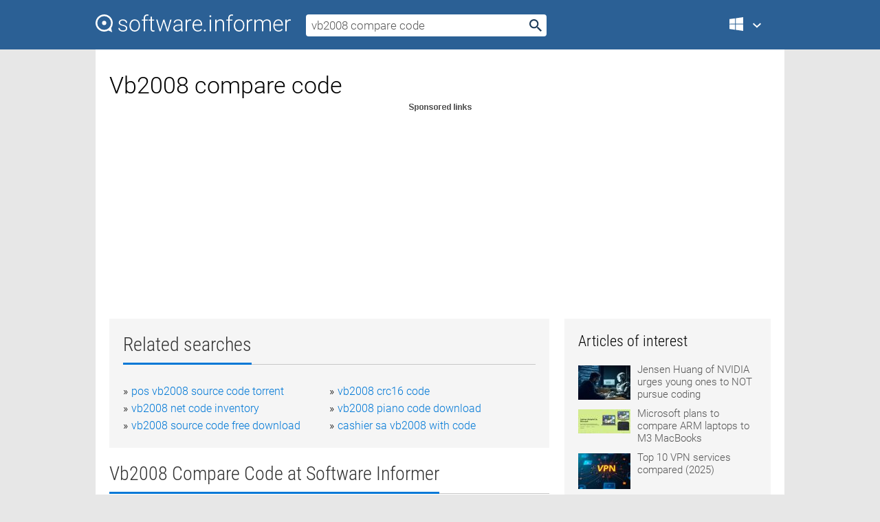

--- FILE ---
content_type: text/html; charset=utf-8
request_url: https://softwaretopic.informer.com/vb2008-compare-code/
body_size: 10033
content:
<!DOCTYPE html>
<html lang="en">
<head>
    <meta charset="UTF-8" />
    <title>Vb2008 compare code Free Download for Windows</title>
            <meta name="keywords" content="Vb2008 compare code free Download for Windows, VBA Code Compare, File compare software to compare files" />
                <meta name="description" content="Free download vb2008 compare code Files at Software Informer. VBA Code Compare allows you to compare and merge any Visual Basic code embedded into..." />
        <meta name="viewport" content="width=device-width, initial-scale=1" />
    <link rel="shortcut icon" href="https://software.informer.com/favicon.ico" type="image/x-icon" />
            <link rel="canonical" href="https://softwaretopic.informer.com/vb2008-compare-code/"/>
        
    <link rel="preconnect" href="//img.informer.com">
    <link rel="dns-prefetch" href="//img.informer.com">
    <link rel="preconnect" href="//i.informer.com">
    <link rel="dns-prefetch" href="//i.informer.com">
        <link rel="preconnect" href="//www.google-analytics.com">
    <link rel="dns-prefetch" href="//www.google-analytics.com">
    <link rel="preconnect" href="//pagead2.googlesyndication.com">
    <link rel="dns-prefetch" href="//pagead2.googlesyndication.com">
        <link rel="preconnect" href="//hits.informer.com">
    <link rel="dns-prefetch" href="//hits.informer.com">
    <link rel="preload" href="https://img.informer.com/style/fonts/roboto2.ttf" as="font" crossorigin="anonymous">
    <link rel="preload" href="https://img.informer.com/style/fonts/roboto3.ttf" as="font" crossorigin="anonymous">
    <link rel="preload" href="https://img.informer.com/style/fonts/roboto5.ttf" as="font" crossorigin="anonymous">
    <link rel="preload" href="https://img.informer.com/style/fonts/roboto6.ttf" as="font" crossorigin="anonymous">
    <link rel="preload" href="https://img.informer.com/style/fonts/roboto7.ttf" as="font" crossorigin="anonymous"> 

    
    <style>@font-face{font-family:Roboto;font-display:swap;font-style:normal;font-weight:300;src:local('Roboto Light'),local('Roboto-Light'),url(https://img.informer.com/style/fonts/roboto2.ttf) format('truetype')}@font-face{font-family:Roboto;font-display:swap;font-style:normal;font-weight:400;src:local('Roboto'),local('Roboto-Regular'),url(https://img.informer.com/style/fonts/roboto3.ttf) format('truetype')}@font-face{font-family:Roboto;font-display:swap;font-style:normal;font-weight:700;src:local('Roboto Bold'),local('Roboto-Bold'),url(https://img.informer.com/style/fonts/roboto5.ttf) format('truetype')}@font-face{font-family:'Roboto Condensed';font-display:swap;font-style:normal;font-weight:300;src:local('Roboto Condensed Light'),local('RobotoCondensed-Light'),url(https://img.informer.com/style/fonts/roboto6.ttf) format('truetype')}@font-face{font-family:'Roboto Condensed';font-display:swap;font-style:normal;font-weight:400;src:local('Roboto Condensed'),local('RobotoCondensed-Regular'),url(https://img.informer.com/style/fonts/roboto7.ttf) format('truetype')}
body,div,h1,h2,h3,img,li,p,span,ul{padding:0;margin:0}h1,h2,h3{font-weight:300}body img{border:none}li,ul{list-style:none}a,body img,input{outline:none}a{text-decoration:none;color:#0078d6}.container,body{width:100%;box-sizing:border-box}body{height:100%;min-height:100%;min-width:990px;position:relative;font:300 16px "Roboto","Segoe Ui","Helvetica","Ubuntu Regular","Arial",sans-serif;background:#e7e7e7}body>.wrapper_content{background:#fff}body>.wrapper_content .container{padding-left:20px;padding-right:20px}.container{max-width:1010px;margin:auto}.wrapper_content{width:1010px;margin:auto}.header{height:72px;width:100%;min-width:970px;box-sizing:border-box;background-color:#2b6095}.logo{display:block;float:left;width:284px;height:26px;margin-top:21px;margin-left:0}.wrapper_search{margin-left:22px;margin-top:16px;position:relative}.header .wrapper_search{float:left}.wrapper_search input[type=text]{font:17px/32px "Roboto","Segoe Ui","Helvetica","Ubuntu Regular","Arial",sans-serif;border:none;padding:0 46px 0 8px;width:350px;height:32px;color:#5a5a5a!important;display:block;box-sizing:border-box;font-weight:300;margin-top:5px;-o-border-radius:4px;-ms-border-radius:4px;border-radius:4px}.wrapper_search .search_btn{border:none;outline:none;display:block;width:24px;height:24px;position:absolute;top:9px;right:4px;background-color:transparent}.header .right{margin-top:25px;float:right}.wrapper_platform{width:52px;position:relative;float:left;margin-left:28px}.wrapper_platform a:before,.wrapper_platform:before{content:'';display:block;width:24px;height:24px;position:absolute}.wrapper_platform:before{right:0;z-index:5001;top:0}.platform_dropdown a,.wrapper_platform a{position:relative;padding:0 0 0 34px;font-size:18px;color:#39a6ff}.wrapper_platform a:before{left:0;top:-1px}.platform_dropdown,.platforms a.mac:after,.platforms a.windows:after{display:none}.platform_dropdown a{color:#777;display:block;line-height:40px;height:40px;font-size:16px!important}.platform_dropdown a:before{left:12px;top:6px}.header .auth-wrap{position:relative;float:right;margin-left:28px;margin-top:-7px}.header .login_user,.navigation a{display:block;box-sizing:border-box}.header .login_user{overflow:hidden;border-radius:100%;width:36px;height:36px}.header .login_user img{max-width:100%;max-height:100%;border-radius:100%;box-sizing:border-box;width:36px;height:36px}.navigation a{color:#fff;width:100%;height:100%;padding-left:68px;font-size:18px;line-height:40px;position:relative}.navigation a:before,.platforms a:before{content:'';display:block;width:20px;height:20px;position:absolute;left:0;top:0}.platforms{margin-bottom:10px;position:absolute;z-index:50;width:100%;overflow:hidden}.platforms a{background-color:#f5f5f5;border-bottom:1px solid #dce1e5;font-size:18px;padding:14px 0 14px 46px;color:#000;line-height:normal;min-height:48px}.platforms a:before{width:24px;height:24px;left:12px;top:11px}.main_container{margin:auto;padding-top:32px;padding-bottom:30px;min-height:834px}@media all and (max-width:1410px){body:before{display:none}.wrapper_search{margin-left:22px}.wrapper_content{margin:auto;width:1002px}.main_container{margin:auto;min-height:1000px}}@media all and (max-width:1250px){.header{min-width:0}.header .right{padding-right:16px}.header .auth-wrap{margin-left:16px}.wrapper_search input,.wrapper_search input[type=text]{width:370px}.platforms{width:300px;box-shadow:0 0 9px 0 rgba(110,110,110,.34)}.wrapper_content{width:1002px!important;max-width:100%;margin:0 auto}.navigation a{font-size:0;width:114px;height:auto}.platforms a{font-size:18px;width:100%}.main_container{min-height:0;margin:0 auto}}@media all and (max-width:990px){.wrapper_content{width:100%!important}}.adst3{float:right;width:300px;min-height:600px}.title_block{position:relative;margin-bottom:16px}.title_block .headline{color:#333;border-bottom:1px solid #c7c7c7;font:300 28px "Roboto Condensed","Segoe Ui","Helvetica Neue","Ubuntu","Roboto","Arial","Helvetica",sans-serif}.title_block .headline>span{display:inline-block;position:relative;padding-right:16px;padding-bottom:10px}.title_block .headline>span:before{content:'';display:block;width:100%;height:3px;position:absolute;bottom:-1px;left:0;background-color:#0078d6}.title_block h3,h1{display:inline-block}.stars,h1{overflow:hidden}h1{line-height:45px;white-space:normal;text-overflow:ellipsis;max-width:100%;font-size:34px;margin-top:0}.stars{width:73px;height:12px;margin-bottom:10px;margin-top:4px}.adst3{padding:0;margin:0 0 20px 22px}.top_b{width:100%;margin-bottom:20px;max-height:100px}.wrapper_cnt{width:640px;float:left;margin-bottom:40px}@media all and (max-width:600px){.title_block .headline{font-size:18px;font-weight:400}.title_block .headline>span:before{height:2px}}.title_block h3{font-size:26px}.title_block span{font-size:26px}.rprog_rvw{padding:5px 0 0 46px;font-size:14px}.icon32{float:left;width:32px;height:32px;margin:0 10px 10px 0}.ttl1{margin:0;overflow:hidden;font-size:30px;font-weight:100}.ttl{font:200 22px "Roboto Condensed","Segoe Ui","Helvetica Neue","Ubuntu","Roboto","Arial","Helvetica",sans-serif;padding:20px 0;clear:left}.ttl3{font:300 22px "Roboto Condensed","Segoe Ui","Helvetica Neue","Ubuntu","Roboto","Arial","Helvetica",sans-serif;padding:8px;text-align:center;background-color:#f0f0f0;margin-bottom:20px}.tbl_ttl span{padding-right:15px;color:#ababab;white-space:nowrap}.tbl_ttl span:first-child{white-space:normal}.sub{padding:20px 0}.spnsrd{width:91px;height:13px;display:block;margin:auto;background:url(https://img.informer.com/images/v2/term.png) 0 -130px no-repeat}.tbl_ttl span.stars{display:inline-block;height:11px;width:67px;background:url(https://img.informer.com/images/v2/term.png) no-repeat;padding:0;margin:0 4px 0 0}.tbl_ttl span.stars5{background-position:0 0}.tbl_ttl span.developer{width:11px;background:url(https://img.informer.com/images/v2/term.png) no-repeat -79px -92px}.tbl_ttl span.developer,.tbl_ttl span.license,.tbl_ttl span.user{display:inline-block;height:11px;padding:0}.tbl_ttl span.user{background:url(https://img.informer.com/images/v2/term.png) no-repeat -82px -66px;width:9px}.tbl_ttl span.license{width:10px;background:url(https://img.informer.com/images/v2/term.png) no-repeat -81px -14px}.rltdsrch ul{line-height:1.6;padding-top:10px}.rltdsrch ul li{display:inline-block;width:46%;margin-right:20px;list-style-type:none;white-space:nowrap}.rltdsrch li:before{content:"»";margin-right:5px}.rltdsrch a{text-decoration:none}.search_item{padding:0 0 5px;margin:15px 0 0;clear:both;border-bottom:1px solid #d0d0d0}.search_item:after{display:block;content:'';clear:both}.search_item:last-child{border-bottom:none}.search_item:last-child:after{padding-bottom:10px!important}.pr_info{float:left;max-width:71%}.pr_title{display:inline-block;max-width:440px;position:relative;white-space:nowrap}.pr_title a{font-size:24px;font-weight:100;line-height:32px;display:block;float:left;padding:0;white-space:pre-line}.search_item .pr_dnld{position:relative;width:130px;float:right;margin:10px 0 10px 10px}.prterm_info_a{position:relative;top:0;display:block;width:90px;text-align:center;color:#fff;background-color:#7fba00;font-size:18px;line-height:41px;height:40px;padding:0 20px;-o-border-radius:5px;-ms-border-radius:5px;border-radius:5px}.prog_text_full{font-size:14px;color:#828282}.prog_text_full span{font-weight:400;display:inline-block;background:#ececec;color:#333}.prog_text_full:before{content:'... '}.prog_text_full:after{content:'...'}.pr_icon,.rprog .pr_dnld{float:left;position:relative}.rprog .pr_dnld{float:right;margin-left:4%;margin-right:0;margin-top:0;min-width:91px}.program_item{margin-bottom:20px}.btn_dnld{color:#fff;background-color:#689f38;font-size:14px;line-height:25px;padding:0 32px 0 7px;position:relative;display:block;border-radius:5px;font-weight:400}.btn_dnld:before{content:'';display:block;position:absolute;top:5px;right:8px;width:15px;height:15px}p{margin-bottom:5px}.user_rate{float:left;width:75px;text-align:center;color:#ababab;font-size:14px;margin-top:5px;margin-left:35px}.set_pr_rate{line-height:1;position:relative}.set_pr_rate span{position:absolute;left:75px}.set_pr_rate div{background:url(https://img.informer.com/images/v2/rate.png) 0 0 no-repeat;height:11px;width:67px;display:inline-block;margin-bottom:2px}div.erate5{background-position:0 -217px}.articl img{float:left;margin:3px 10px 10px 0;max-width:76px}.articl div{clear:left;margin-top:0;overflow:hidden}.articl a,.srch_most a{color:#555}.articl div a{padding-bottom:10px;display:block;font-size:15px}.srch_most{line-height:1.5}.srch_most span.srchmost{display:block;height:22px;margin-bottom:14px;width:100%}.block{background:#f5f5f5;padding:20px;margin:0 0 20px}body>.wrapper_content{overflow-x:hidden}.wrapper_platform>a{color:transparent;width:18px;display:inline-block}.menu_button,.search_button{position:absolute;top:50%;margin-top:-16px;padding:5px;width:22px;height:22px;z-index:650;display:none;font-size:0}.menu_button{background:url(//img.informer.com/images/v2/menu_sprite.png) no-repeat -22px -74px;left:10px}.search_button{right:10px}@media all and (max-width:1250px) and (min-width:997px){.header{z-index:100}.navigation a{font-size:15px;width:auto}.navigation>a{font-size:0}.platforms{box-shadow:none}}@media all and (max-width:1027px){body{min-width:320px}}@media only screen and (max-width:996px){.adapt3 .logo img,.header .right,.header .wrapper_search{display:none}.menu_button,.search_button{display:block}.header{background-color:#003a68;height:56px;position:relative}.logo{display:block;position:absolute;margin:17px 0 0 -109px;left:50%;right:0;height:20px;width:218px}.adapt3 .logo .logo_m{height:56px;margin-top:-18px}header .right_overlay{display:none;position:fixed;margin-left:246px;top:0;bottom:0;width:1000px;background-color:rgba(0,0,0,.7);z-index:1000}.navigation a{font-size:15px;width:auto;color:#333}.platforms{width:100%;box-shadow:none}.header .auth-wrap{float:none;margin:0;background-color:#003a68;height:56px;padding:10px 18px;box-sizing:border-box}.header .login_user{float:left;margin-right:10px}.wrapper_platform{position:absolute;top:178px;margin:0;left:0;right:0;float:none;width:auto}.wrapper_platform.for_mobiles .platform_dropdown{display:block!important;width:100%;position:absolute;top:-122px;left:0;z-index:5000;box-sizing:border-box}.wrapper_platform.for_mobiles .windows:first-child{display:none}.platforms a,.wrapper_platform a,.wrapper_platform>a{font-size:16px!important;line-height:inherit;height:auto;color:#333;padding:10px 18px 10px 72px;display:block;text-decoration:none;min-height:0;background-color:#fff}.platforms a{border-bottom:none}.navigation a:before,.platforms a:before{content:'';display:block;width:24px;height:24px;position:absolute;left:18px;top:50%;margin-top:-12px}.wrapper_platform:before{display:none}.wrapper_platform a:before{left:18px;top:50%;margin-top:-12px}.wrapper_content{width:100%;margin:0}.container{max-width:none}.main_container{padding:20px 15px}.wrapper_cnt.wrapper_cnt{width:100%;float:none}body.adapt3 .adst3{padding:0;width:100%;min-height:inherit;margin:auto auto 35px}}@media all and (max-width:600px){.aa-300{width:100%;max-height:250px}.main_container{padding:10px}h1{font-size:18px;line-height:24px;font-weight:400}}@media only screen and (max-width:424px){.logo{width:194px;margin:19px 0 0 -97px}.adapt3 .logo .logo_m{margin-top:-20px}}</style></head>
<body class="adapt3 main3">

<header>
<div class="header" id="top">
    <div class="wrapper_content">
        <a href="javascript:void(0)" class="menu_button">Menu</a>
        <a href="https://softwaretopic.informer.com/" class="logo"
            title="Software downloads and reviews">
            <img src="https://img.informer.com/images/v3/logo_si_white.svg" alt="Software Informer"/>
            <div class="logo_m"></div>
        </a>
        <div class="wrapper_search">
                        <form onsubmit="if(this.search.value==='vb2008 compare code' || this.search.value.replace(/\s/g, '')==='')
                {alert('Please type in your search query');return false;}
                this.go.disabled=true; this.go.className='search_btn search_btn2';" id="search_form"
                action="https://software.informer.com/search/" method="get" accept-charset="utf-8" class="searchform">
                <input type="text" name="search" size="18" maxlength="256" id="search_inp"
                        onfocus="this.setAttribute('autocomplete','off');if(this.value=='vb2008 compare code')
                        {this.value=''; this.style.color='#000'}"
                        onblur="if(this.value==='') {this.value='vb2008 compare code'; this.style.color='#999';}"
                        onkeyup="ajax_showOptions(this,'',event);"
                        style="color:#999"
                        value="vb2008 compare code" />
                <input type="submit" class="search_btn" name="go" value="&nbsp;" id="go"/>
            </form>
        </div>
        <div class="right">
            <div class="wrapper_platform navigation for_mobiles" onclick="show_cat()">
                <a href="javascript:void(0);" class="windows">Windows</a>
                <div class="platform_dropdown platforms" style="display:none;">
                <nav>
                    <a href="https://macdownload.informer.com/" class="mac">Mac</a>
                    <a href="https://software.informer.com/" class="windows">Windows</a>
                </nav>
                </div>
            </div>
            <div id="auth-block" class="auth-wrap"></div>
        </div>

        <a href="javascript:void(0);" onclick="wrpr_search()" class="search_button">Search</a>
    </div>
</div>

<div class="right_overlay" onclick="um_hide()"></div>

</header>


<div class="wrapper_content with_line">
    <div class="container main_container">

                <script>
            var img = new Image(1,1);
            img.src = "https://softwaretopic.informer.com/ajax/log_hit2.php?f=&r=" + Math.round(100000 * Math.random());
        </script>
        
        <div class="ttl1">
    <h1 class="h1">Vb2008 compare code</h1>
</div>

    <span class="spnsrd"></span>
<div class="top_b">
    <script async src="//pagead2.googlesyndication.com/pagead/js/adsbygoogle.js"></script>
<!-- Softwaretopic / Leaderboard (970x90) ATF -->
<ins class="adsbygoogle"
    style="display:block"
    data-ad-client="ca-pub-4821006852914359"
    data-ad-slot="5514242228"
    data-ad-format="auto"
    ></ins>
<script>
 (adsbygoogle = window.adsbygoogle || []).push({});
</script>
</div>

<div class="wrapper_cnt">
        <div class="rltdsrch block a_black">
        <div class="title_block">
            <div class="headline"><div><h3>Related searches</h3></div></div>
        </div>
        <ul>
                            <li><a href="/pos-vb2008-source-code-torrent/">pos vb2008 source code torrent</a></li>
                            <li><a href="/vb2008-crc16-code/">vb2008 crc16 code</a></li>
                            <li><a href="/vb2008-net-code-inventory/">vb2008 net code inventory</a></li>
                            <li><a href="/vb2008-piano-code-download/">vb2008 piano code download</a></li>
                            <li><a href="/vb2008-source-code-free-download/">vb2008 source code free download</a></li>
                            <li><a href="/cashier-sa-vb2008-with-code/">cashier sa vb2008 with code</a></li>
                    </ul>
    </div>
    
    <div class="title_block">
        <div class="headline"><div><h3>Vb2008 Compare Code</h3> at Software Informer</div></div>
    </div>
    <div id="search_r">
            <!-- search_rn -->
                    <div class="search_item">
                <div class="pr_icon">
                                            <img src="https://img.informer.com/icons/png/32/48/48424.png" class="icon32" alt="VBA Code Compare"/>
                                    </div>
                <div class="pr_info">
                    <div class="pr_title">
                        <a href="https://vba-code-compare.software.informer.com/" title="VBA Code Compare 0.4">VBA Code Compare 0.4</a>
                                            </div>
                    <p class="prog_text">Allows you to compare and merge a Visual Basic code embedded into a VBA project.</p>
                    <p class="prog_text_full">  <span>Code</span> <span>Compare</span> allows you to <span>compare</span>  ...  Basic <span>code</span> embedded  ...  <span>code</span>, module <span>code</span> etc.). VBA <span>Code</span> <span>Compare</span> </p>                </div>
                    <div class="user_rate">
                        <div class="set_pr_rate">
                            <div class="erate4" title="6 votes"></div><span>6</span>
                                                    </div>
                    </div>
                                    <div class="pr_dnld">
                        <a target="_blank" class="prterm_info_a" href="https://vba-code-compare.software.informer.com/">Download</a>
                    </div>
                
            </div>
            </div>
            <span class="spnsrd"></span>
        <div class="aa-300" style="margin: 0 0 25px 0; padding: 0; text-align: center;">
        <script async src="//pagead2.googlesyndication.com/pagead/js/adsbygoogle.js"></script>
<!-- Softwaretopic / Leaderboard #2 (468x60) ATF -->
<ins class="adsbygoogle"
    style="display:block"
    data-ad-client="ca-pub-4821006852914359"
    data-ad-slot="8247382627"
    data-ad-format="auto"
    ></ins>
<script>
    (adsbygoogle = window.adsbygoogle || []).push({});
</script>
    </div>

    <div class="tbl_ttl clearfix">
            <!-- search_rn -->
        			<div class="program_item">
							<img src="https://img.informer.com/images/default_icon/default_32_2.png" class="icon32" alt="File compare software to compare files"/>
			
			<div class="rprog">
				<h2 class="rprog">
					<a href="https://file-compare-software-to-compare-files.software.informer.com/" title="File compare software to compare files 9.1">File compare software to compare files 9.1</a>
				</h2>
									<div class="pr_dnld">
						<a target="_blank" class="btn_dnld" href="https://file-compare-software-to-compare-files.software.informer.com/">Download</a>
					</div>
							</div>
			<div class="rprog_rvw">
													<span><span class="developer"></span>&nbsp;HotHotSoftware - Business Software</span>
								
									<span><span class="license"></span>&nbsp;Shareware</span>
											</div>
			<div style="padding:5px 0 5px 46px;">Compare two different files quickly.</div>
           </div>
            </div>            <div style="padding:0 0 20px 46px;">
            <a href="#nonreviewed">See non-reviewed vb2008 compare code software</a>
        </div>
        <div class="space2"> </div>

    <div class="ttl3">
        More Vb2008 Compare Code    </div>
    <div class="space2"> </div>

    <div class="title_block">
        <div class="headline"><div>Vb2008 Compare Code in introduction</div></div>
    </div>
        <div class="tbl_ttl clearfix">
            <!-- search_rn -->
        			<div class="program_item">
							<img src="https://img.informer.com/icons/png/32/6085/6085795.png" class="icon32" alt="Code Compare"/>
			
			<div class="rprog">
				<h2 class="rprog">
					<a href="https://code-compare.software.informer.com/" title="Code Compare 5.4.27">Code Compare 5.4.27</a>
				</h2>
									<div class="pr_dnld">
						<a target="_blank" class="btn_dnld" href="https://code-compare.software.informer.com/">Download</a>
					</div>
							</div>
			<div class="rprog_rvw">
									<span>
						<span title="2.5" class="stars stars3"></span> 2					</span>
													<span><span class="developer"></span>&nbsp;Devart</span>
													<span><span class="user"></span>&nbsp;60</span>
				
									<span><span class="license"></span>&nbsp;Freeware</span>
											</div>
			<div style="padding:5px 0 5px 46px;">Code Compare can help you to find differences between files or folders.</div>
           </div>
        			<div class="program_item">
							<img src="https://img.informer.com/icons/png/32/7173/7173577.png" class="icon32" alt="Devart Code Compare"/>
			
			<div class="rprog">
				<h2 class="rprog">
					<a href="https://devart-code-compare.informer.com/" title="Devart Code Compare 5.3.231">Devart Code Compare 5.3.231</a>
				</h2>
									<div class="pr_dnld">
						<a target="_blank" class="btn_dnld" href="https://devart-code-compare.informer.com/">Download</a>
					</div>
							</div>
			<div class="rprog_rvw">
									<span>
						<span title="5" class="stars stars5"></span> 5					</span>
													<span><span class="developer"></span>&nbsp;Devart</span>
													<span><span class="user"></span>&nbsp;1,589</span>
				
									<span><span class="license"></span>&nbsp;Shareware</span>
											</div>
			<div style="padding:5px 0 5px 46px;">Free file and folder diff & merge tool, Visual Studio integrated.</div>
           </div>
        			<div class="program_item">
							<img src="https://img.informer.com/images/default_icon/default_32_3.png" class="icon32" alt="Code Compare Pro"/>
			
			<div class="rprog">
				<h2 class="rprog">
					<a href="https://code-compare-pro.software.informer.com/" title="Code Compare Pro 5.0">Code Compare Pro 5.0</a>
				</h2>
									<div class="pr_dnld">
						<a target="_blank" class="btn_dnld" href="https://code-compare-pro.software.informer.com/">Download</a>
					</div>
							</div>
			<div class="rprog_rvw">
													<span><span class="developer"></span>&nbsp;Devart</span>
													<span><span class="user"></span>&nbsp;4</span>
				
									<span><span class="license"></span>&nbsp;Shareware</span>
											</div>
			<div style="padding:5px 0 5px 46px;">Code Compare is a free tool to compare and merge differing files and folders.</div>
           </div>
        			<div class="program_item">
							<img src="https://img.informer.com/icons/png/32/454/454083.png" class="icon32" alt="Compare and Merge"/>
			
			<div class="rprog">
				<h2 class="rprog">
					<a href="https://compare-and-merge.software.informer.com/" title="Compare and Merge 2.3.3">Compare and Merge 2.3.3</a>
				</h2>
									<div class="pr_dnld">
						<a target="_blank" class="btn_dnld" href="https://compare-and-merge.software.informer.com/">Download</a>
					</div>
							</div>
			<div class="rprog_rvw">
									<span>
						<span title="5" class="stars stars5"></span> 13					</span>
													<span><span class="developer"></span>&nbsp;TGRMN Software</span>
													<span><span class="user"></span>&nbsp;499</span>
				
									<span><span class="license"></span>&nbsp;Shareware</span>
											</div>
			<div style="padding:5px 0 5px 46px;">Compare and Merge is a visual file and source code compare utility.</div>
           </div>
        			<div class="program_item">
							<img src="https://img.informer.com/icons/png/32/7709/7709641.png" class="icon32" alt="Compare It!"/>
			
			<div class="rprog">
				<h2 class="rprog">
					<a href="https://compare-it.software.informer.com/" title="Compare It! 4.3.0.2250">Compare It! 4.3.0.2250</a>
				</h2>
									<div class="pr_dnld">
						<a target="_blank" class="btn_dnld" href="https://compare-it.software.informer.com/">Download</a>
					</div>
							</div>
			<div class="rprog_rvw">
									<span>
						<span title="4.2" class="stars stars4"></span> 11					</span>
													<span><span class="developer"></span>&nbsp;Grig Software</span>
													<span><span class="user"></span>&nbsp;2,670</span>
				
									<span><span class="license"></span>&nbsp;Shareware</span>
											</div>
			<div style="padding:5px 0 5px 46px;">Compare It! shows you the differences between two files.</div>
           </div>
        			<div class="program_item">
							<img src="https://img.informer.com/icons/png/32/431/431508.png" class="icon32" alt="Active File Compare"/>
			
			<div class="rprog">
				<h2 class="rprog">
					<a href="https://active-file-compare.software.informer.com/" title="Active File Compare 2.0.0.1">Active File Compare 2.0.0.1</a>
				</h2>
									<div class="pr_dnld">
						<a target="_blank" class="btn_dnld" href="https://active-file-compare.software.informer.com/">Download</a>
					</div>
							</div>
			<div class="rprog_rvw">
									<span>
						<span title="2" class="stars stars2"></span> 1					</span>
													<span><span class="developer"></span>&nbsp;Formula Software, Inc.</span>
													<span><span class="user"></span>&nbsp;88</span>
				
											</div>
			<div style="padding:5px 0 5px 46px;">Compare files with this utility that contains a file manager and more...</div>
           </div>
        			<div class="program_item">
							<img src="https://img.informer.com/icons/png/32/8782/8782394.png" class="icon32" alt="dbForge Data Compare for MySQL"/>
			
			<div class="rprog">
				<h2 class="rprog">
					<a href="https://dbforge-data-compare-for-mysql.software.informer.com/" title="dbForge Data Compare for MySQL 2025.3">dbForge Data Compare for MySQL 2025.3</a>
				</h2>
									<div class="pr_dnld">
						<a target="_blank" class="btn_dnld" href="https://dbforge-data-compare-for-mysql.software.informer.com/">Download</a>
					</div>
							</div>
			<div class="rprog_rvw">
									<span>
						<span title="4" class="stars stars4"></span> 53					</span>
													<span><span class="developer"></span>&nbsp;Devart</span>
													<span><span class="user"></span>&nbsp;18</span>
				
									<span><span class="license"></span>&nbsp;Shareware</span>
											</div>
			<div style="padding:5px 0 5px 46px;">MySQL and MariaDB Data Compare Tool for Quick Comparison and Synchronization.</div>
           </div>
        			<div class="program_item">
							<img src="https://img.informer.com/icons/png/32/202/202333.png" class="icon32" alt="EE4 CODE"/>
			
			<div class="rprog">
				<h2 class="rprog">
					<a href="https://ee4-code.software.informer.com/" title="EE4 CODE 1.40">EE4 CODE 1.40</a>
				</h2>
									<div class="pr_dnld">
						<a target="_blank" class="btn_dnld" href="https://ee4-code.software.informer.com/">Download</a>
					</div>
							</div>
			<div class="rprog_rvw">
													<span><span class="developer"></span>&nbsp;CANMET Energy Technology Centre (CETC)</span>
													<span><span class="user"></span>&nbsp;2</span>
				
									<span><span class="license"></span>&nbsp;Freeware</span>
											</div>
			<div style="padding:5px 0 5px 46px;">Compare your proposed building design against a building of similar design.</div>
           </div>
        			<div class="program_item">
							<img src="https://img.informer.com/icons/png/32/491/491191.png" class="icon32" alt="QuickSpot File Compare"/>
			
			<div class="rprog">
				<h2 class="rprog">
					<a href="https://quickspot-file-compare.software.informer.com/" title="QuickSpot File Compare 4.2.1">QuickSpot File Compare 4.2.1</a>
				</h2>
									<div class="pr_dnld">
						<a target="_blank" class="btn_dnld" href="https://quickspot-file-compare.software.informer.com/">Download</a>
					</div>
							</div>
			<div class="rprog_rvw">
									<span>
						<span title="2.9" class="stars stars3"></span> 98					</span>
													<span><span class="developer"></span>&nbsp;Famtech Information Services Ltd.</span>
													<span><span class="user"></span>&nbsp;2</span>
				
											</div>
			<div style="padding:5px 0 5px 46px;">QuickSpot is a visual file compare and folder compare utility.</div>
           </div>
        			<div class="program_item">
							<img src="https://img.informer.com/icons/png/32/499/499489.png" class="icon32" alt="Multi-Edit 2006"/>
			
			<div class="rprog">
				<h2 class="rprog">
					<a href="https://multi-edit-2006.software.informer.com/" title="Multi-Edit 2006 10.05">Multi-Edit 2006 10.05</a>
				</h2>
									<div class="pr_dnld">
						<a target="_blank" class="btn_dnld" href="https://multi-edit-2006.software.informer.com/">Download</a>
					</div>
							</div>
			<div class="rprog_rvw">
									<span>
						<span title="5" class="stars stars5"></span> 1					</span>
													<span><span class="developer"></span>&nbsp;Multi Edit Software, Inc.</span>
													<span><span class="user"></span>&nbsp;15</span>
				
											</div>
			<div style="padding:5px 0 5px 46px;">IDE, supporting 50+ languages, with file compare and code beautifying support.</div>
           </div>
        			<div class="program_item">
							<img src="https://img.informer.com/icons/png/32/1377/1377182.png" class="icon32" alt="zsCompare"/>
			
			<div class="rprog">
				<h2 class="rprog">
					<a href="https://zscompare1.software.informer.com/" title="zsCompare 2.42">zsCompare 2.42</a>
				</h2>
									<div class="pr_dnld">
						<a target="_blank" class="btn_dnld" href="https://zscompare1.software.informer.com/">Download</a>
					</div>
							</div>
			<div class="rprog_rvw">
									<span>
						<span title="1" class="stars stars1"></span> 1					</span>
													<span><span class="developer"></span>&nbsp;Zizasoft, LLC</span>
													<span><span class="user"></span>&nbsp;1</span>
				
									<span><span class="license"></span>&nbsp;Shareware</span>
											</div>
			<div style="padding:5px 0 5px 46px;">Manually or automatically compare files, folders, text files, source code, Word documents, Excel spr....</div>
           </div>
        			<div class="program_item">
							<img src="https://img.informer.com/icons/png/32/3164/3164883.png" class="icon32" alt="Compare++"/>
			
			<div class="rprog">
				<h2 class="rprog">
					<a href="https://compare21.software.informer.com/" title="Compare++ 2.19">Compare++ 2.19</a>
				</h2>
									<div class="pr_dnld">
						<a target="_blank" class="btn_dnld" href="https://compare21.software.informer.com/">Download</a>
					</div>
							</div>
			<div class="rprog_rvw">
									<span>
						<span title="3.9" class="stars stars4"></span> 51					</span>
													<span><span class="developer"></span>&nbsp;Coode Software</span>
													<span><span class="user"></span>&nbsp;69</span>
				
									<span><span class="license"></span>&nbsp;Shareware</span>
											</div>
			<div style="padding:5px 0 5px 46px;">Compare++ is a visual specialized tool for source code file comparison.</div>
           </div>
            </div>
            <div class="title_block">
            <div class="headline"><div>Additional titles, containing vb2008 compare code</div></div>
        </div>
        <div class="tbl_ttl clearfix">
            <!-- search_rn -->
        			<div class="program_item">
							<img src="https://img.informer.com/images/default_icon/default_32_1.png" class="icon32" alt="Code128 Barcode Creator"/>
			
			<div class="rprog">
				<h2 class="rprog">
					<a href="https://code128-barcode-creator.software.informer.com/" title="Code128 Barcode Creator 2.8">Code128 Barcode Creator 2.8</a>
				</h2>
									<div class="pr_dnld">
						<a target="_blank" class="btn_dnld" href="https://code128-barcode-creator.software.informer.com/">Download</a>
					</div>
							</div>
			<div class="rprog_rvw">
													<span><span class="developer"></span>&nbsp;Lars Sams</span>
													<span><span class="user"></span>&nbsp;10</span>
				
									<span><span class="license"></span>&nbsp;Shareware</span>
											</div>
			<div style="padding:5px 0 5px 46px;">Allows you to create Code 128, Code 128A, Code 128B, Code 128C barcodes.</div>
           </div>
        			<div class="program_item">
							<img src="https://img.informer.com/icons/png/32/122/122807.png" class="icon32" alt="Kode Garage"/>
			
			<div class="rprog">
				<h2 class="rprog">
					<a href="https://kode-garage.software.informer.com/" title="Kode Garage 2.0">Kode Garage 2.0</a>
				</h2>
									<div class="pr_dnld">
						<a target="_blank" class="btn_dnld" href="https://kode-garage.software.informer.com/">Download</a>
					</div>
							</div>
			<div class="rprog_rvw">
									<span>
						<span title="4.3" class="stars stars4"></span> 4					</span>
													<span><span class="developer"></span>&nbsp;KicKenchicKen57</span>
								
									<span><span class="license"></span>&nbsp;Freeware</span>
											</div>
			<div style="padding:5px 0 5px 46px;">Slide code and button code generator, code analyzer, code porter.</div>
           </div>
        			<div class="program_item">
							<img src="https://img.informer.com/icons/png/32/6424/6424024.png" class="icon32" alt="Code 128 barcode generator"/>
			
			<div class="rprog">
				<h2 class="rprog">
					<a href="https://code-128-barcode-generator.software.informer.com/" title="Code 128 barcode generator 2.91">Code 128 barcode generator 2.91</a>
				</h2>
									<div class="pr_dnld">
						<a target="_blank" class="btn_dnld" href="https://code-128-barcode-generator.software.informer.com/">Download</a>
					</div>
							</div>
			<div class="rprog_rvw">
									<span>
						<span title="4" class="stars stars4"></span> 43					</span>
													<span><span class="developer"></span>&nbsp;Lars Sams</span>
													<span><span class="user"></span>&nbsp;22</span>
				
									<span><span class="license"></span>&nbsp;Shareware</span>
											</div>
			<div style="padding:5px 0 5px 46px;">Generate barcodes in Code 128, Code 128A, Code 128B, and Code 128C formats.</div>
           </div>
        			<div class="program_item">
							<img src="https://img.informer.com/icons/png/32/39/39527.png" class="icon32" alt="Files Compare Tool"/>
			
			<div class="rprog">
				<h2 class="rprog">
					<a href="https://files-compare-tool.software.informer.com/" title="Files Compare Tool 2.7">Files Compare Tool 2.7</a>
				</h2>
									<div class="pr_dnld">
						<a target="_blank" class="btn_dnld" href="https://files-compare-tool.software.informer.com/">Download</a>
					</div>
							</div>
			<div class="rprog_rvw">
									<span>
						<span title="4.8" class="stars stars5"></span> 5					</span>
													<span><span class="developer"></span>&nbsp;S&amp;G Team</span>
													<span><span class="user"></span>&nbsp;379</span>
				
											</div>
			<div style="padding:5px 0 5px 46px;">Files Compare is a full featured visual files compare and merge tool.</div>
           </div>
        			<div class="program_item">
							<img src="https://img.informer.com/icons/png/32/149/149291.png" class="icon32" alt="DiffnMerge"/>
			
			<div class="rprog">
				<h2 class="rprog">
					<a href="https://diffnmerge.software.informer.com/" title="DiffnMerge ">DiffnMerge </a>
				</h2>
									<div class="pr_dnld">
						<a target="_blank" class="btn_dnld" href="https://diffnmerge.software.informer.com/">Download</a>
					</div>
							</div>
			<div class="rprog_rvw">
									<span>
						<span title="2" class="stars stars2"></span> 1					</span>
													<span><span class="developer"></span>&nbsp;Drasbek Data</span>
								
									<span><span class="license"></span>&nbsp;Shareware</span>
											</div>
			<div style="padding:5px 0 5px 46px;">Compare and merge text and HTML files line by line. Compare and merge folders.</div>
           </div>
        			<div class="program_item">
							<img src="https://img.informer.com/icons/png/16/216/216593.png" class="icon32" alt="Teratrax Database Compare"/>
			
			<div class="rprog">
				<h2 class="rprog">
					<a href="https://teratrax-database-compare.software.informer.com/" title="Teratrax Database Compare 2.0">Teratrax Database Compare 2.0</a>
				</h2>
									<div class="pr_dnld">
						<a target="_blank" class="btn_dnld" href="https://teratrax-database-compare.software.informer.com/">Download</a>
					</div>
							</div>
			<div class="rprog_rvw">
													<span><span class="developer"></span>&nbsp;Teratrax Inc.</span>
													<span><span class="user"></span>&nbsp;3</span>
				
									<span><span class="license"></span>&nbsp;Shareware</span>
											</div>
			<div style="padding:5px 0 5px 46px;">Database Compare allows you to compare and synchronize SQL Server Schema & Data.</div>
           </div>
        			<div class="program_item">
							<img src="https://img.informer.com/icons/png/32/3853/3853395.png" class="icon32" alt="Compare Advance"/>
			
			<div class="rprog">
				<h2 class="rprog">
					<a href="https://compare-advance.software.informer.com/" title="Compare Advance 1.5.0.2">Compare Advance 1.5.0.2</a>
				</h2>
									<div class="pr_dnld">
						<a target="_blank" class="btn_dnld" href="https://compare-advance.software.informer.com/">Download</a>
					</div>
							</div>
			<div class="rprog_rvw">
									<span>
						<span title="4.3" class="stars stars4"></span> 3					</span>
													<span><span class="developer"></span>&nbsp;BauerApps</span>
													<span><span class="user"></span>&nbsp;189</span>
				
									<span><span class="license"></span>&nbsp;Freeware</span>
											</div>
			<div style="padding:5px 0 5px 46px;">Compare Advance is aimed to compare the contents of two folders.</div>
           </div>
            </div>    
            <div class="title_block" id="nonreviewed">
            <div class="headline"><div>Non-reviewed</div></div>
        </div>
        <div class="tbl_ttl clearfix">
            <!-- search_rn -->
        			<div class="program_item">
							<img src="https://img.informer.com/images/default_icon/default_32_1.png" class="icon32" alt="FS Addon Compare Search and compare the prices of over MSFS Addons across multiple stores."/>
			
			<div class="rprog">
				<h2 class="rprog">
					<a href="https://fs-addon-compare-search-and-compare-the.software.informer.com/" title="FS Addon Compare Search and compare the prices of over MSFS Addons across multiple stores. ">FS Addon Compare Search and compare the prices of over MSFS Addons across multiple stores. </a>
				</h2>
									<div class="pr_dnld">
						<a target="_blank" class="btn_dnld" href="https://fs-addon-compare-search-and-compare-the.software.informer.com/">Download</a>
					</div>
							</div>
			<div class="rprog_rvw">
													<span><span class="developer"></span>&nbsp;Google\Chrome</span>
								
											</div>
			
           </div>
        			<div class="program_item">
							<img src="https://img.informer.com/images/default_icon/default_32_0.png" class="icon32" alt="Code autoradio Nissan - Code poste Code pin Code-Autoradio.com"/>
			
			<div class="rprog">
				<h2 class="rprog">
					<a href="https://code-autoradio-nissan-code-poste-code-pi.software.informer.com/" title="Code autoradio Nissan - Code poste Code pin Code-Autoradio.com ">Code autoradio Nissan - Code poste Code pin Code-Autoradio.com </a>
				</h2>
									<div class="pr_dnld">
						<a target="_blank" class="btn_dnld" href="https://code-autoradio-nissan-code-poste-code-pi.software.informer.com/">Download</a>
					</div>
							</div>
			<div class="rprog_rvw">
													<span><span class="developer"></span>&nbsp;Google\Chrome</span>
								
											</div>
			
           </div>
        			<div class="program_item">
							<img src="https://img.informer.com/images/default_icon/default_32_2.png" class="icon32" alt="Home - OBD-II Code Trouble Code Error Code DTC Code"/>
			
			<div class="rprog">
				<h2 class="rprog">
					<a href="https://home-obd-ii-code-trouble-code-error-code.software.informer.com/" title="Home - OBD-II Code Trouble Code Error Code DTC Code ">Home - OBD-II Code Trouble Code Error Code DTC Code </a>
				</h2>
									<div class="pr_dnld">
						<a target="_blank" class="btn_dnld" href="https://home-obd-ii-code-trouble-code-error-code.software.informer.com/">Download</a>
					</div>
							</div>
			<div class="rprog_rvw">
													<span><span class="developer"></span>&nbsp;Google\Chrome</span>
								
											</div>
			
           </div>
            </div>    
</div>

                <div class="adst3">
                            <div class="articl block">
    <div class="ttl sub" style="padding-top:0;">
       Articles of interest
    </div>
        <div>
        <a href="https://software.informer.com/Stories/jensen-huang-of-nvidia-urges-young-ones-to-not-pursue-coding.html">
            <img src="https://img.informer.com/articles_uploads/4/4877/thumb/This%20is%20how%20human-AI%20interaction%20could%20look%20like%20if%20the%20latter%20was%20embodied%20as%20a%20robot-76x.jpg" alt="Jensen Huang of NVIDIA urges young ones to NOT pursue coding" width="76">
            <span>Jensen Huang of NVIDIA urges young ones to NOT pursue coding</span>
        </a>
    </div>
        <div>
        <a href="https://software.informer.com/Stories/microsoft-plans-to-compare-arm-laptops-to-m3-macbooks.html">
            <img src="https://img.informer.com/articles_uploads/4/4900/thumb/Microsoft%20compares%20ARM%20laptops%20to%20M3%20MacBooks-76x.jpg" alt="Microsoft plans to compare ARM laptops to M3 MacBooks" width="76">
            <span>Microsoft plans to compare ARM laptops to M3 MacBooks</span>
        </a>
    </div>
        <div>
        <a href="https://software.informer.com/Stories/top-10-vpn-services-compared-2025.html">
            <img src="https://img.informer.com/articles_uploads/4/4999/thumb/Top%2010%20VPN%20services%20compared%202025-76x.jpg" alt="Top 10 VPN services compared (2025)" width="76">
            <span>Top 10 VPN services compared (2025)</span>
        </a>
    </div>
        <div>
        <a href="https://software.informer.com/Stories/ai-writing-code-current-status-april-2025.html">
            <img src="https://img.informer.com/articles_uploads/5/5033/thumb/AI%20writing%20code%20imagined%20by%20AI.-76x.jpeg" alt="AI writing code: current status (April 2025)" width="76">
            <span>AI writing code: current status (April 2025)</span>
        </a>
    </div>
        <div>
        <a href="https://software.informer.com/Stories/windows-10-is-now-10-how-does-it-compare-to-other-microsoft-oses.html">
            <img src="https://img.informer.com/articles_uploads/5/5070/thumb/Happy%2010th%20anniversary%20Windows%2010-76x.jpeg" alt="Windows 10 is now 10; how does it compare to other Microsoft OSes?" width="76">
            <span>Windows 10 is now 10; how does it compare to other Microsoft OSes?</span>
        </a>
    </div>
        <div class="clear"></div>
    <a class="all" href="https://software.informer.com/Stories/"><i>›</i> All articles</a>
</div>                                        
<div class="srch_most block" id="most_recent">
    <span class="clmn_h srchmost"></span>
    <div><span>&raquo;</span>&nbsp;<a href="https://softwaretopic.informer.com/databases-management-flowchart/">databases management flowchart</a>
</div><div><span>&raquo;</span>&nbsp;<a href="https://softwaretopic.informer.com/gantt-microsoft-office-word/">gantt microsoft office word</a>
</div><div><span>&raquo;</span>&nbsp;<a href="https://softwaretopic.informer.com/help-desk-psd-file/">help desk psd file</a>
</div><div><span>&raquo;</span>&nbsp;<a href="https://softwaretopic.informer.com/advance-math-solver-2011/">advance math solver 2011</a>
</div><div><span>&raquo;</span>&nbsp;<a href="https://softwaretopic.informer.com/treiber-spss/">treiber spss</a>
</div><div><span>&raquo;</span>&nbsp;<a href="https://softwaretopic.informer.com/connect-foxpro-delphi/">connect foxpro delphi</a>
</div><div><span>&raquo;</span>&nbsp;<a href="https://softwaretopic.informer.com/free-mp3-shorter-software/">free mp3 shorter software</a>
</div><div><span>&raquo;</span>&nbsp;<a href="https://softwaretopic.informer.com/free-symbolic-equation-solver/">free symbolic equation solver</a>
</div><div><span>&raquo;</span>&nbsp;<a href="https://softwaretopic.informer.com/font-diary-of-dreams/">font diary of dreams</a>
</div><div><span>&raquo;</span>&nbsp;<a href="https://softwaretopic.informer.com/syntax-coloring-in-putty/">syntax coloring in putty</a>
</div><div><span>&raquo;</span>&nbsp;<a href="https://softwaretopic.informer.com/tetris-friends-arena-bot/">tetris friends arena bot</a>
</div><div><span>&raquo;</span>&nbsp;<a href="https://softwaretopic.informer.com/svg-viewer-ipad-how/">svg viewer ipad how</a>
</div></div>                        <div class="dnld_client">
                <a href="https://files.informer.com/siinst.exe"><img src="https://img.informer.com/images/v2/btndownloadsi.png"
                    alt="Download Software Informer Client" width="300" height="118"></a>
            </div>
        </div>
        
    </div>
</div>


<footer id="footer">
        <div class="footer_content">
            <div class="footer_items_wrap">

                <div class="footer_item">
                        <p>About us</p>
                        <ul>
                                <li><a href="https://software.informer.com/about.html">Who we are</a></li>
                                <li><a href="https://news.software.informer.com/">News</a></li>
                                <li><a href="https://software.informer.com/privacy.html">Terms</a></li>
                                <li><a href="https://www.informer.com/privacy-policy/">Privacy policy</a></li>
                                <li><a href="https://www.informer.com/cookie-policy/">Cookie policy</a></li>
                        </ul>
                </div>

                <div class="footer_item footer_item2">
                        <p>Users</p>
                        <ul>
                                <li><a href="https://users.software.informer.com/">Members</a></li>
                                <li><a href="https://software.informer.com/forum/">Forum</a></li>
                                <li><a href="https://software.informer.com/help.html">FAQ</a></li>
                                <li><a href="https://support.informer.com/?start&win">Feedback &amp; support</a></li>
                        </ul>
                </div>

                <div class="footer_item">
                        <p>Developers</p>
                        <ul>
                                <li><a href="https://software.informer.com/advertising.html">Advertising</a></li>
                                <li><a href="https://software.informer.com/partners.php">General information</a></li>
                                <li><a href="https://software.informer.com/partners.php#9">Submit/Update program</a></li>
                                <li><a href="https://software.informer.com/dmca.php">DMCA</a></li>
                        </ul>
                </div>

                <div class="footer_item footer_item2">
                        <p>Software</p>
                        <ul>
                                <li><a href="https://answers.informer.com/">Answers</a></li>
                                <li><a href="https://software.informer.com/software/">Top software</a></li>
                                <li><a href="https://formac.informer.com/">forMac</a></li>
                        </ul>
                </div> 
            </div>

            <div class="copy">
                                <div class="footer_item footer_social">
                    <ul>
                        <li class="fb"><a href="https://www.facebook.com/softwareinformercom/" rel="noopener" target="_blank">FB</a></li>
                        <li class="tw"><a href="https://twitter.com/soft_informer" rel="noopener" target="_blank">Twitter</a></li>
                                            </ul>
                </div>
                
                <div class="copy_text">Copyright &copy; 2026, <a href="https://www.informer.com/">Informer Technologies, Inc.</a></div>
            </div>

        </div>


<script>var design_v4=1</script>

<noscript id="load-styles">
    <link href="https://software.informer.com/style/v3/softwaretopic.min.css" rel="stylesheet" type="text/css"/>
    <link href="https://software.informer.com/style/onexit14.css" rel="stylesheet" type="text/css"/>
</noscript>
<script>var loadStyl=function(){var a=document.getElementById("load-styles"),b=document.createElement("div");b.innerHTML=a.textContent;document.body.appendChild(b);a.parentElement.removeChild(a)},raf=window.requestAnimationFrame||window.mozRequestAnimationFrame||window.webkitRequestAnimationFrame||window.msRequestAnimationFrame;raf?raf(function(){window.setTimeout(loadStyl,0)}):window.addEventListener("load",loadStyl);</script>

<script id="jquery" src="https://i.informer.com/js/jquery.min.js"></script>
<script src="https://i.informer.com/js/jscripts0.js"></script>
<script src="https://i.informer.com/js/adaptive_common2.js"></script>
    <script src="https://softwaretopic.informer.com/js/onexit14.js"></script>

<script async src="https://software.informer.com/js/cache/hilight_software.js?v=397054414"></script>
    <script>
        var urlid = "";
                    var jsparams = "1,50,649,7241,7256,8708";
            </script>
    <script async src="https://i.informer.com/js/footer5.js"></script>


        <script async src="https://www.googletagmanager.com/gtag/js?id=G-207ENHB31P"></script>
    <script>
        window.dataLayer = window.dataLayer || [];
        function gtag(){dataLayer.push(arguments);}
            gtag('js', new Date());
            gtag('config', 'G-207ENHB31P');
                </script>


</footer>

</body>
</html>


--- FILE ---
content_type: text/html; charset=utf-8
request_url: https://www.google.com/recaptcha/api2/aframe
body_size: 266
content:
<!DOCTYPE HTML><html><head><meta http-equiv="content-type" content="text/html; charset=UTF-8"></head><body><script nonce="TnRcUsILOHlCpLUflc9m_A">/** Anti-fraud and anti-abuse applications only. See google.com/recaptcha */ try{var clients={'sodar':'https://pagead2.googlesyndication.com/pagead/sodar?'};window.addEventListener("message",function(a){try{if(a.source===window.parent){var b=JSON.parse(a.data);var c=clients[b['id']];if(c){var d=document.createElement('img');d.src=c+b['params']+'&rc='+(localStorage.getItem("rc::a")?sessionStorage.getItem("rc::b"):"");window.document.body.appendChild(d);sessionStorage.setItem("rc::e",parseInt(sessionStorage.getItem("rc::e")||0)+1);localStorage.setItem("rc::h",'1769404393716');}}}catch(b){}});window.parent.postMessage("_grecaptcha_ready", "*");}catch(b){}</script></body></html>